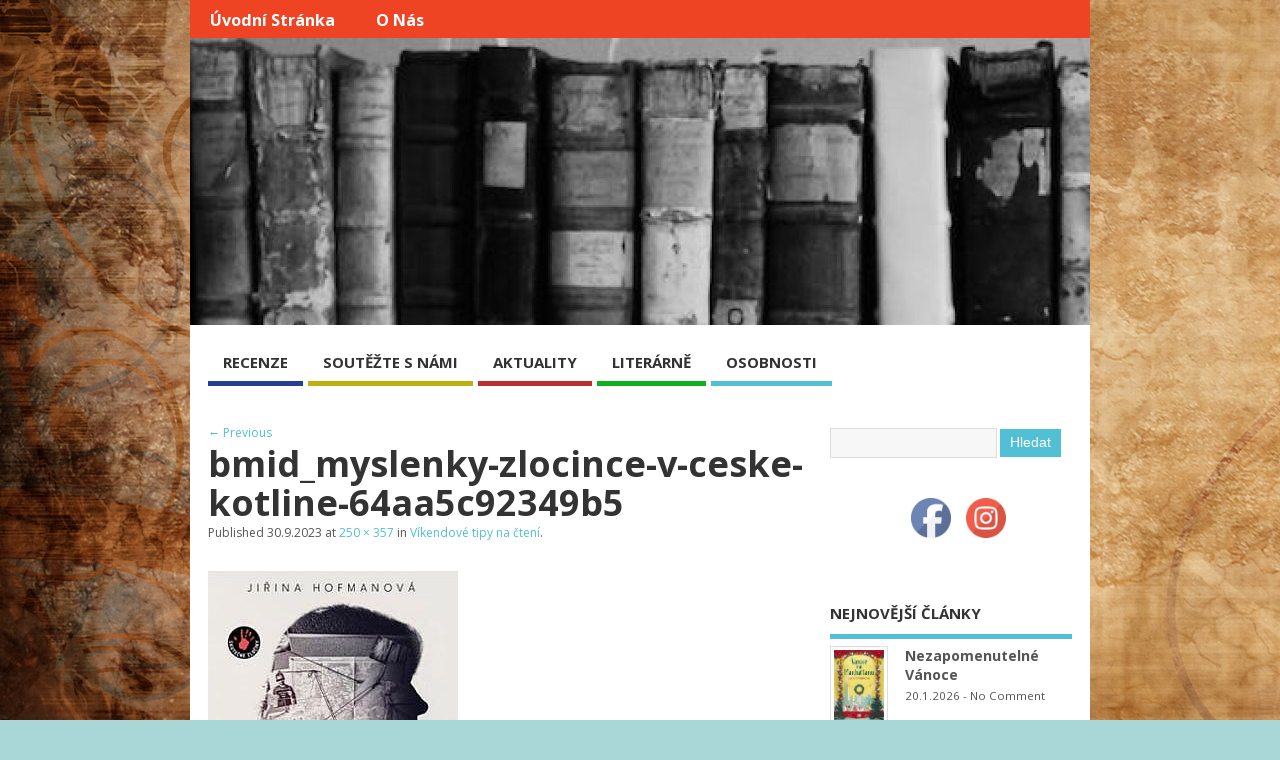

--- FILE ---
content_type: text/html; charset=UTF-8
request_url: http://literarnisvet.cz/vikendove-tipy-na-cteni-5/bmid_myslenky-zlocince-v-ceske-kotline-64aa5c92349b5/
body_size: 11051
content:
<!DOCTYPE html>
<!--[if lt IE 7 ]>	<html lang="en" class="no-js ie6"> <![endif]-->
<!--[if IE 7 ]>		<html lang="en" class="no-js ie7"> <![endif]-->
<!--[if IE 8 ]>		<html lang="en" class="no-js ie8"> <![endif]-->
<!--[if IE 9 ]>		<html lang="en" class="no-js ie9"> <![endif]-->
<!--[if (gt IE 9)|!(IE)]><!-->
<html lang="cs-CZ"
	itemscope 
	itemtype="http://schema.org/WebSite" 
	prefix="og: http://ogp.me/ns#"  class="no-js"> <!--<![endif]-->
<head>

<meta charset="UTF-8" />



<link rel="profile" href="http://gmpg.org/xfn/11">


<title>bmid_myslenky-zlocince-v-ceske-kotline-64aa5c92349b5 | </title>


<!-- STYLESHEET INIT -->
<link href="http://literarnisvet.cz/wp-content/themes/mesocolumn/style.css" rel="stylesheet" type="text/css" />

<!-- favicon.ico location -->

<link rel="pingback" href="http://literarnisvet.cz/xmlrpc.php" />




<link rel="dns-prefetch" href="//connect.facebook.net" />
<link rel='dns-prefetch' href='//connect.facebook.net' />
<link rel='dns-prefetch' href='//fonts.googleapis.com' />
<link rel='dns-prefetch' href='//netdna.bootstrapcdn.com' />
<link rel='dns-prefetch' href='//s.w.org' />
<link rel="alternate" type="application/rss+xml" title=" &raquo; RSS zdroj" href="http://literarnisvet.cz/feed/" />
<link rel="alternate" type="application/rss+xml" title=" &raquo; RSS komentářů" href="http://literarnisvet.cz/comments/feed/" />
<link rel="alternate" type="application/rss+xml" title=" &raquo; RSS komentářů pro bmid_myslenky-zlocince-v-ceske-kotline-64aa5c92349b5" href="http://literarnisvet.cz/vikendove-tipy-na-cteni-5/bmid_myslenky-zlocince-v-ceske-kotline-64aa5c92349b5/feed/" />
		<script type="text/javascript">
			window._wpemojiSettings = {"baseUrl":"https:\/\/s.w.org\/images\/core\/emoji\/2.3\/72x72\/","ext":".png","svgUrl":"https:\/\/s.w.org\/images\/core\/emoji\/2.3\/svg\/","svgExt":".svg","source":{"concatemoji":"http:\/\/literarnisvet.cz\/wp-includes\/js\/wp-emoji-release.min.js?ver=4.8.27"}};
			!function(t,a,e){var r,i,n,o=a.createElement("canvas"),l=o.getContext&&o.getContext("2d");function c(t){var e=a.createElement("script");e.src=t,e.defer=e.type="text/javascript",a.getElementsByTagName("head")[0].appendChild(e)}for(n=Array("flag","emoji4"),e.supports={everything:!0,everythingExceptFlag:!0},i=0;i<n.length;i++)e.supports[n[i]]=function(t){var e,a=String.fromCharCode;if(!l||!l.fillText)return!1;switch(l.clearRect(0,0,o.width,o.height),l.textBaseline="top",l.font="600 32px Arial",t){case"flag":return(l.fillText(a(55356,56826,55356,56819),0,0),e=o.toDataURL(),l.clearRect(0,0,o.width,o.height),l.fillText(a(55356,56826,8203,55356,56819),0,0),e===o.toDataURL())?!1:(l.clearRect(0,0,o.width,o.height),l.fillText(a(55356,57332,56128,56423,56128,56418,56128,56421,56128,56430,56128,56423,56128,56447),0,0),e=o.toDataURL(),l.clearRect(0,0,o.width,o.height),l.fillText(a(55356,57332,8203,56128,56423,8203,56128,56418,8203,56128,56421,8203,56128,56430,8203,56128,56423,8203,56128,56447),0,0),e!==o.toDataURL());case"emoji4":return l.fillText(a(55358,56794,8205,9794,65039),0,0),e=o.toDataURL(),l.clearRect(0,0,o.width,o.height),l.fillText(a(55358,56794,8203,9794,65039),0,0),e!==o.toDataURL()}return!1}(n[i]),e.supports.everything=e.supports.everything&&e.supports[n[i]],"flag"!==n[i]&&(e.supports.everythingExceptFlag=e.supports.everythingExceptFlag&&e.supports[n[i]]);e.supports.everythingExceptFlag=e.supports.everythingExceptFlag&&!e.supports.flag,e.DOMReady=!1,e.readyCallback=function(){e.DOMReady=!0},e.supports.everything||(r=function(){e.readyCallback()},a.addEventListener?(a.addEventListener("DOMContentLoaded",r,!1),t.addEventListener("load",r,!1)):(t.attachEvent("onload",r),a.attachEvent("onreadystatechange",function(){"complete"===a.readyState&&e.readyCallback()})),(r=e.source||{}).concatemoji?c(r.concatemoji):r.wpemoji&&r.twemoji&&(c(r.twemoji),c(r.wpemoji)))}(window,document,window._wpemojiSettings);
		</script>
		<style type="text/css">
img.wp-smiley,
img.emoji {
	display: inline !important;
	border: none !important;
	box-shadow: none !important;
	height: 1em !important;
	width: 1em !important;
	margin: 0 .07em !important;
	vertical-align: -0.1em !important;
	background: none !important;
	padding: 0 !important;
}
</style>
<link rel='stylesheet' id='sb_instagram_styles-css'  href='http://literarnisvet.cz/wp-content/plugins/instagram-feed/css/sbi-styles.min.css?ver=2.9' type='text/css' media='all' />
<link rel='stylesheet' id='SFSImainCss-css'  href='http://literarnisvet.cz/wp-content/plugins/ultimate-social-media-icons/css/sfsi-style.css?ver=4.8.27' type='text/css' media='all' />
<link rel='stylesheet' id='default_gwf-css'  href='http://fonts.googleapis.com/css?family=Open+Sans%3A400%2C400italic%2C600%2C600italic%2C700%2C700italic%2C300%2C300italic&#038;ver=4.8.27' type='text/css' media='all' />
<link rel='stylesheet' id='superfish-css'  href='http://literarnisvet.cz/wp-content/themes/mesocolumn/lib/scripts/superfish-menu/css/superfish.css?ver=1.6.3' type='text/css' media='all' />
<link rel='stylesheet' id='tabber-css'  href='http://literarnisvet.cz/wp-content/themes/mesocolumn/lib/scripts/tabber/tabber.css?ver=1.6.3' type='text/css' media='all' />
<link rel='stylesheet' id='font-awesome-css'  href='//netdna.bootstrapcdn.com/font-awesome/4.0.3/css/font-awesome.css?ver=1.6.3' type='text/css' media='all' />
<link rel='stylesheet' id='__EPYT__style-css'  href='http://literarnisvet.cz/wp-content/plugins/youtube-embed-plus/styles/ytprefs.min.css?ver=4.8.27' type='text/css' media='all' />
<style id='__EPYT__style-inline-css' type='text/css'>

                .epyt-gallery-thumb {
                        width: 33.333%;
                }
                
</style>
<script type='text/javascript'>
/* <![CDATA[ */
var _EPYT_ = {"ajaxurl":"http:\/\/literarnisvet.cz\/wp-admin\/admin-ajax.php","security":"9ccd961e52","gallery_scrolloffset":"20","eppathtoscripts":"http:\/\/literarnisvet.cz\/wp-content\/plugins\/youtube-embed-plus\/scripts\/","epresponsiveselector":"[\"iframe.__youtube_prefs_widget__\"]","epdovol":"1","version":"11.8.4","evselector":"iframe.__youtube_prefs__[src], iframe[src*=\"youtube.com\/embed\/\"], iframe[src*=\"youtube-nocookie.com\/embed\/\"]","ajax_compat":"","stopMobileBuffer":"1"};
/* ]]> */
</script>
<script type='text/javascript' src='http://literarnisvet.cz/wp-includes/js/jquery/jquery.js?ver=1.12.4'></script>
<script type='text/javascript' src='http://literarnisvet.cz/wp-includes/js/jquery/jquery-migrate.min.js?ver=1.4.1'></script>
<script type='text/javascript' src='http://literarnisvet.cz/wp-content/plugins/youtube-embed-plus/scripts/ytprefs.min.js?ver=4.8.27'></script>
<link rel='https://api.w.org/' href='http://literarnisvet.cz/wp-json/' />
<link rel="EditURI" type="application/rsd+xml" title="RSD" href="http://literarnisvet.cz/xmlrpc.php?rsd" />
<link rel="wlwmanifest" type="application/wlwmanifest+xml" href="http://literarnisvet.cz/wp-includes/wlwmanifest.xml" /> 
<meta name="generator" content="WordPress 4.8.27" />
<link rel='shortlink' href='http://literarnisvet.cz/?p=11605' />
<link rel="alternate" type="application/json+oembed" href="http://literarnisvet.cz/wp-json/oembed/1.0/embed?url=http%3A%2F%2Fliterarnisvet.cz%2Fvikendove-tipy-na-cteni-5%2Fbmid_myslenky-zlocince-v-ceske-kotline-64aa5c92349b5%2F" />
<link rel="alternate" type="text/xml+oembed" href="http://literarnisvet.cz/wp-json/oembed/1.0/embed?url=http%3A%2F%2Fliterarnisvet.cz%2Fvikendove-tipy-na-cteni-5%2Fbmid_myslenky-zlocince-v-ceske-kotline-64aa5c92349b5%2F&#038;format=xml" />
<meta name="follow.[base64]" content="lQTbUUJVNWb0gcME8EK3"/><style type='text/css' media='all'>.container-wrap, footer .ftop {float: left;margin: 0;padding: 2% 2% 0 2%;width: 96%;background-color:white;}
#header {background:white;}footer.footer-bottom {background:transparent none !important;}.fbottom {background-color: #52C0D4;color:#fff !important;width: 96%;margin: 0;padding: 0.6em 2% !important;}#siteinfo {margin:0 0 0 1.6em;}@media only screen and (min-width:300px) and (max-width:770px){.container-wrap, #custom footer .ftop {float: left;margin: 0;padding: 2% !important;width: 96% !important;background-color:white;}#custom-img-header {margin:0 0 2em;}}
body {font-family: 'Open Sans', sans-serif;font-weight: 400;}
#siteinfo div,h1,h2,h3,h4,h5,h6,.header-title,#main-navigation, #featured #featured-title, #cf .tinput, #wp-calendar caption,.flex-caption h1,#portfolio-filter li,.nivo-caption a.read-more,.form-submit #submit,.fbottom,ol.commentlist li div.comment-post-meta, .home-post span.post-category a,ul.tabbernav li a {font-family: 'Open Sans', sans-serif;font-weight: 600;}
#main-navigation, .sf-menu li a {font-family: 'Open Sans', sans-serif;font-weight: 600;}
#Gallerybox,#myGallery,#myGallerySet,#flickrGallery {height: 400px !important;}



#main-navigation li.tn_cat_color_14 a {border-bottom: 5px solid #ba2f2f;}
#main-navigation ul.sf-menu li.tn_cat_color_14:hover {background-color: #ba2f2f;}
#main-navigation li.tn_cat_color_14.current-menu-item a {background-color: #ba2f2f;color:white;}
ul.sub_tn_cat_color_14 li a {color: #ba2f2f;}
#main-navigation .sf-menu li a:hover {color: #fff !important;}
#custom #main-navigation .sf-menu li.tn_cat_color_14 a:hover {color: #fff !important;
background-color: #ba2f2f;}
aside.home-feat-cat h4.homefeattitle.feat_tn_cat_color_14 {border-bottom: 5px solid #ba2f2f;}
h2.header-title.feat_tn_cat_color_14 {background-color: #ba2f2f;padding: 1% 2%;width:95%;color: white;}
#custom .archive_tn_cat_color_14 h1.post-title a,#custom .archive_tn_cat_color_14 h2.post-title a {color: #ba2f2f !important;}
aside.home-feat-cat.post_tn_cat_color_14 .widget a, aside.home-feat-cat.post_tn_cat_color_14 article a {color: #ba2f2f;}
#custom #post-entry.archive_tn_cat_color_14 article .post-meta a:hover {color: #ba2f2f !important;}
#main-navigation .sf-menu li.tn_cat_color_14 ul  {background-color: #ba2f2f;background-image: none;}
#main-navigation .sf-menu li.tn_cat_color_14 ul li a:hover  {background-color: #870000;background-image: none;}
#main-navigation li.tn_cat_color_24 a {border-bottom: 5px solid #0eb01b;}
#main-navigation ul.sf-menu li.tn_cat_color_24:hover {background-color: #0eb01b;}
#main-navigation li.tn_cat_color_24.current-menu-item a {background-color: #0eb01b;color:white;}
ul.sub_tn_cat_color_24 li a {color: #0eb01b;}
#main-navigation .sf-menu li a:hover {color: #fff !important;}
#custom #main-navigation .sf-menu li.tn_cat_color_24 a:hover {color: #fff !important;
background-color: #0eb01b;}
aside.home-feat-cat h4.homefeattitle.feat_tn_cat_color_24 {border-bottom: 5px solid #0eb01b;}
h2.header-title.feat_tn_cat_color_24 {background-color: #0eb01b;padding: 1% 2%;width:95%;color: white;}
#custom .archive_tn_cat_color_24 h1.post-title a,#custom .archive_tn_cat_color_24 h2.post-title a {color: #0eb01b !important;}
aside.home-feat-cat.post_tn_cat_color_24 .widget a, aside.home-feat-cat.post_tn_cat_color_24 article a {color: #0eb01b;}
#custom #post-entry.archive_tn_cat_color_24 article .post-meta a:hover {color: #0eb01b !important;}
#main-navigation .sf-menu li.tn_cat_color_24 ul  {background-color: #0eb01b;background-image: none;}
#main-navigation .sf-menu li.tn_cat_color_24 ul li a:hover  {background-color: #007d00;background-image: none;}
#main-navigation li.tn_cat_color_10 a {border-bottom: 5px solid #263f91;}
#main-navigation ul.sf-menu li.tn_cat_color_10:hover {background-color: #263f91;}
#main-navigation li.tn_cat_color_10.current-menu-item a {background-color: #263f91;color:white;}
ul.sub_tn_cat_color_10 li a {color: #263f91;}
#main-navigation .sf-menu li a:hover {color: #fff !important;}
#custom #main-navigation .sf-menu li.tn_cat_color_10 a:hover {color: #fff !important;
background-color: #263f91;}
aside.home-feat-cat h4.homefeattitle.feat_tn_cat_color_10 {border-bottom: 5px solid #263f91;}
h2.header-title.feat_tn_cat_color_10 {background-color: #263f91;padding: 1% 2%;width:95%;color: white;}
#custom .archive_tn_cat_color_10 h1.post-title a,#custom .archive_tn_cat_color_10 h2.post-title a {color: #263f91 !important;}
aside.home-feat-cat.post_tn_cat_color_10 .widget a, aside.home-feat-cat.post_tn_cat_color_10 article a {color: #263f91;}
#custom #post-entry.archive_tn_cat_color_10 article .post-meta a:hover {color: #263f91 !important;}
#main-navigation .sf-menu li.tn_cat_color_10 ul  {background-color: #263f91;background-image: none;}
#main-navigation .sf-menu li.tn_cat_color_10 ul li a:hover  {background-color: #000c5e;background-image: none;}
#main-navigation li.tn_cat_color_20 a {border-bottom: 5px solid #bdb10d;}
#main-navigation ul.sf-menu li.tn_cat_color_20:hover {background-color: #bdb10d;}
#main-navigation li.tn_cat_color_20.current-menu-item a {background-color: #bdb10d;color:white;}
ul.sub_tn_cat_color_20 li a {color: #bdb10d;}
#main-navigation .sf-menu li a:hover {color: #fff !important;}
#custom #main-navigation .sf-menu li.tn_cat_color_20 a:hover {color: #fff !important;
background-color: #bdb10d;}
aside.home-feat-cat h4.homefeattitle.feat_tn_cat_color_20 {border-bottom: 5px solid #bdb10d;}
h2.header-title.feat_tn_cat_color_20 {background-color: #bdb10d;padding: 1% 2%;width:95%;color: white;}
#custom .archive_tn_cat_color_20 h1.post-title a,#custom .archive_tn_cat_color_20 h2.post-title a {color: #bdb10d !important;}
aside.home-feat-cat.post_tn_cat_color_20 .widget a, aside.home-feat-cat.post_tn_cat_color_20 article a {color: #bdb10d;}
#custom #post-entry.archive_tn_cat_color_20 article .post-meta a:hover {color: #bdb10d !important;}
#main-navigation .sf-menu li.tn_cat_color_20 ul  {background-color: #bdb10d;background-image: none;}
#main-navigation .sf-menu li.tn_cat_color_20 ul li a:hover  {background-color: #8a7e00;background-image: none;}

#custom #header-overlay a {color: #blank !important;text-decoration: none;}
#custom #siteinfo p#site-description {color: #blank !important;text-decoration: none;}
#header-overlay { float:left;width:100%;padding:0%;background: transparent url('http://literarnisvet.cz/wp-content/uploads/2014/03/cropped-Bez-názvu.jpg') no-repeat center center; background-size: auto 287px; height:287px; }
@media only screen and (min-width:300px) and (max-width:770px){
#header-overlay { background-size: 100% auto; height:auto; }
}
.content, #right-sidebar { padding-top: 3em !important; }
footer .innerwrap, header .innerwrap,  #bodywrap, .innerwrap-custom-header, #main-navigation .innerwrap {width: 900px !important;} </style><style type='text/css' media='screen'>.gravatar_recent_comment li, .twitterbox li { padding:0px; font-size: 1.025em; line-height:1.5em;  }
.gravatar_recent_comment span.author { font-weight:bold; }
.gravatar_recent_comment img { width:32px; height:32px; float:left; margin: 0 10px 0 0; }
ul.recent-postcat li {position:relative;border-bottom: 1px solid #EAEAEA;padding: 0 0 0.5em !important;margin: 0 0 1em !important;}
ul.recent-postcat li:last-child,ul.item-list li:last-child,.avatar-block li:last-child  { border-bottom: none;  }
ul.recent-postcat li .feat-post-meta { margin: 0px 0 0 75px; }
ul.recent-postcat li.has_no_thumb .feat-post-meta { margin: 0px; }
ul.recent-postcat img {background: white;padding: 5px;margin:0px;border: 1px solid #DDD;}
#custom #right-sidebar ul.recent-postcat li .feat-post-meta .feat-title {margin: 0;}
#custom #right-sidebar ul.recent-postcat li .feat-post-meta .feat-title {width: 100%;font-size: 1.05em; line-height:1.35em !important;font-weight: bold;}
ul.recent-postcat li .feat-post-meta small { font-size: 0.85em; padding:0; }
.bp-searchform {margin: 0px;padding: 5%;float: left;width: 90%;background: white;border: 1px solid #DDD;}
.bp-searchform label {display:none;}
#custom div.medium-thumb {margin:0 0 0.2em;width:99%;overflow:hidden;padding:0 !important;border:0 none !important;}
#custom div.medium-thumb p {text-align:center;margin:0;width:100%;padding:0;border:0 none;height:100%;overflow:hidden;}
#custom div.medium-thumb img {float:none;border:0 none;max-width:100%;margin:0 !important;padding:0 !important;}
ul.recent-postcat li.the-sidefeat-thumbnail img {padding:3px;}
ul.recent-postcat li.the-sidefeat-thumbnail img:hover {background:none;}
ul.recent-postcat li.the-sidefeat-medium .feat-post-meta {margin: 0;}
</style><!-- All in one Favicon 4.5 --><link rel="shortcut icon" href="http://literarnisvet.cz/wp-content/uploads/2014/04/animated_favicon1.gif" />
<style type="text/css" id="custom-background-css">
body.custom-background { background-color: #a9d7d8; background-image: url("http://literarnisvet.cz/wp-content/uploads/2014/02/pozadi1.jpg"); background-position: left top; background-size: auto; background-repeat: no-repeat; background-attachment: fixed; }
</style>
<meta property="og:type" content="website" />
<meta property="og:locale" content="cs_CZ" />
<meta property="og:url" content="http://literarnisvet.cz/vikendove-tipy-na-cteni-5/bmid_myslenky-zlocince-v-ceske-kotline-64aa5c92349b5/" />
<meta property="og:title" content="bmid_myslenky-zlocince-v-ceske-kotline-64aa5c92349b5" />

<!-- BEGIN ExactMetrics v5.3.7 Universal Analytics - https://exactmetrics.com/ -->
<script>
(function(i,s,o,g,r,a,m){i['GoogleAnalyticsObject']=r;i[r]=i[r]||function(){
	(i[r].q=i[r].q||[]).push(arguments)},i[r].l=1*new Date();a=s.createElement(o),
	m=s.getElementsByTagName(o)[0];a.async=1;a.src=g;m.parentNode.insertBefore(a,m)
})(window,document,'script','https://www.google-analytics.com/analytics.js','ga');
  ga('create', 'UA-47874963-1', 'auto');
  ga('send', 'pageview');
</script>
<!-- END ExactMetrics Universal Analytics -->

</head>

<body class="attachment attachment-template-default single single-attachment postid-11605 attachmentid-11605 attachment-jpeg custom-background chrome" id="custom">
<script>
  (function(i,s,o,g,r,a,m){i['GoogleAnalyticsObject']=r;i[r]=i[r]||function(){
  (i[r].q=i[r].q||[]).push(arguments)},i[r].l=1*new Date();a=s.createElement(o),
  m=s.getElementsByTagName(o)[0];a.async=1;a.src=g;m.parentNode.insertBefore(a,m)
  })(window,document,'script','//www.google-analytics.com/analytics.js','ga');

  ga('create', 'UA-47874963-1', 'auto');
  ga('send', 'pageview');

</script>

<div class="product-with-desc secbody">

<div id="wrapper">

<div id="wrapper-main">

<div id="bodywrap" class="innerwrap">

<div id="bodycontent">

<!-- CONTAINER START -->
<section id="container">

<nav class="top-nav iegradient effect-1" id="top-navigation" role="navigation">
<div class="innerwrap">

<ul class="sf-menu"><li ><a href="http://literarnisvet.cz/">Úvodní stránka</a></li><li class="page_item page-item-523"><a href="http://literarnisvet.cz/kontaktujte-nas-na-redakcesvetyliteratury-cz/">O nás</a></li></ul>

<div id="mobile-nav">

<p class="select-pri sec">
Select Category: <script type="text/javascript">
 jQuery(document).ready(function(jQuery){
  jQuery("select#main-dropdown").change(function(){
    window.location.href = jQuery(this).val();
  });
 });
</script><select name="main-dropdown" id="main-dropdown"><option>Where to?</option><option value='http://literarnisvet.cz/category/recenze/'>RECENZE</option>
<option value='http://literarnisvet.cz/category/souteze/'>SOUTĚŽTE S NÁMI</option>
<option value='http://literarnisvet.cz/category/aktuality-ze-sveta-knih/'>AKTUALITY</option>
<option value='http://literarnisvet.cz/category/literarne/'>LITERÁRNĚ</option>
<option value='http://literarnisvet.cz/category/medailonky/'>OSOBNOSTI</option>
</select></p>
</div>

</div>
</nav>

<!-- HEADER START -->
<header class="iegradient" id="header" role="banner">

<div id="header-overlay" class="header-inner">
<div class="innerwrap">

<div class="header-overlay-on" id="siteinfo">

<div ><a href="http://literarnisvet.cz/" title="" rel="home"></a></div ><p id="site-description"></p>

</div>
<!-- SITEINFO END -->



</div>
</div>
<!-- end header-inner -->
</header>
<!-- HEADER END -->


<div class="container-wrap">

<!-- NAVIGATION START -->
<nav class="main-nav iegradient" id="main-navigation" role="navigation">
<div class="innerwrap">
<ul id="menu-menu-1" class="sf-menu"><li id='menu-item-112'  class="menu-item menu-item-type-taxonomy menu-item-object-category no_desc  tn_cat_color_10 "><a  href="http://literarnisvet.cz/category/recenze/">RECENZE</a></li>
<li id='menu-item-126'  class="menu-item menu-item-type-taxonomy menu-item-object-category no_desc  tn_cat_color_20 "><a  href="http://literarnisvet.cz/category/souteze/">SOUTĚŽTE S NÁMI</a></li>
<li id='menu-item-201'  class="menu-item menu-item-type-taxonomy menu-item-object-category no_desc  tn_cat_color_14 "><a  href="http://literarnisvet.cz/category/aktuality-ze-sveta-knih/">AKTUALITY</a></li>
<li id='menu-item-3540'  class="menu-item menu-item-type-taxonomy menu-item-object-category no_desc  tn_cat_color_24 "><a  href="http://literarnisvet.cz/category/literarne/">LITERÁRNĚ</a></li>
<li id='menu-item-157'  class="menu-item menu-item-type-taxonomy menu-item-object-category no_desc   "><a  href="http://literarnisvet.cz/category/medailonky/">OSOBNOSTI</a></li>
</ul></div>
</nav>
<!-- NAVIGATION END -->






<!-- CONTENT START -->
<div class="content">
<div class="content-inner">


<!-- POST ENTRY START -->
<div id="post-entry">
<section class="post-entry-inner">


<div class="post-nav-archive post-nav-image" id="post-navigator-single">
<div class="alignleft"><a href='http://literarnisvet.cz/vikendove-tipy-na-cteni-5/382940140_1400649927526650_9206901771912099894_n/'>&larr; Previous</a></div>
<div class="alignright"></div>
</div>


<!-- POST START -->
<article class="post-single image-attachment post-11605 attachment type-attachment status-inherit hentry has_no_thumb" id="post-11605">

<div class="post-top">
<h1 class="post-title">bmid_myslenky-zlocince-v-ceske-kotline-64aa5c92349b5</h1>

<span class="meta-prep meta-prep-entry-date">Published </span> <span class="entry-date"><time class="entry-date" datetime="2023-09-30T10:07:23+00:00">30.9.2023</time></span> at <a href="http://literarnisvet.cz/wp-content/uploads/2023/09/bmid_myslenky-zlocince-v-ceske-kotline-64aa5c92349b5.jpg" title="Link to full-size image">250 &times; 357</a> in <a href="http://literarnisvet.cz/vikendove-tipy-na-cteni-5/" title="Return to Víkendové tipy na čtení" rel="gallery">Víkendové tipy na čtení</a>.		  

</div>

<div class="post-content">

								<a href="http://literarnisvet.cz/vikendove-tipy-na-cteni-5/vyjednavac/" title="bmid_myslenky-zlocince-v-ceske-kotline-64aa5c92349b5" rel="attachment"><img width="250" height="357" src="http://literarnisvet.cz/wp-content/uploads/2023/09/bmid_myslenky-zlocince-v-ceske-kotline-64aa5c92349b5.jpg" class="attachment-960x960 size-960x960" alt="" srcset="http://literarnisvet.cz/wp-content/uploads/2023/09/bmid_myslenky-zlocince-v-ceske-kotline-64aa5c92349b5.jpg 250w, http://literarnisvet.cz/wp-content/uploads/2023/09/bmid_myslenky-zlocince-v-ceske-kotline-64aa5c92349b5-210x300.jpg 210w" sizes="(max-width: 250px) 100vw, 250px" /></a>

								



</div>

</article>
<!-- POST END -->




<div id="commentpost">

<h4 id="comments"><span>No Comments Yet</span></h4>

<div class="post-nav-archive">
<div id="rssfeed" class="alignleft"><a title=" bmid_myslenky-zlocince-v-ceske-kotline-64aa5c92349b5" href="http://literarnisvet.cz/?feed=rss2&amp;p=11605">Subscribe to comments feed</a></div>
</div>




	<div id="respond" class="comment-respond">
		<h3 id="reply-title" class="comment-reply-title">Napsat komentář <small><a rel="nofollow" id="cancel-comment-reply-link" href="/vikendove-tipy-na-cteni-5/bmid_myslenky-zlocince-v-ceske-kotline-64aa5c92349b5/#respond" style="display:none;">Zrušit odpověď na komentář</a></small></h3>			<form action="http://literarnisvet.cz/wp-comments-post.php" method="post" id="commentform" class="comment-form">
				<p class="comment-notes"><span id="email-notes">Vaše e-mailová adresa nebude zveřejněna.</span> Vyžadované informace jsou označeny <span class="required">*</span></p><p class="comment-form-comment"><label for="comment">Komentář</label> <textarea id="comment" name="comment" cols="45" rows="8" maxlength="65525" aria-required="true" required="required"></textarea></p><p class="comment-form-author"><label for="author">Jméno <span class="required">*</span></label> <input id="author" name="author" type="text" value="" size="30" maxlength="245" aria-required='true' required='required' /></p>
<p class="comment-form-email"><label for="email">E-mail <span class="required">*</span></label> <input id="email" name="email" type="text" value="" size="30" maxlength="100" aria-describedby="email-notes" aria-required='true' required='required' /></p>
<p class="comment-form-url"><label for="url">Webová stránka</label> <input id="url" name="url" type="text" value="" size="30" maxlength="200" /></p>
<p class="form-submit"><input name="submit" type="submit" id="submit" class="submit" value="Odeslat komentář" /> <input type='hidden' name='comment_post_ID' value='11605' id='comment_post_ID' />
<input type='hidden' name='comment_parent' id='comment_parent' value='0' />
</p><p style="display: none;"><input type="hidden" id="akismet_comment_nonce" name="akismet_comment_nonce" value="5c6899728b" /></p><p style="display: none;"><input type="hidden" id="ak_js" name="ak_js" value="107"/></p>			</form>
			</div><!-- #respond -->
	
</div>


</section>
</div>
<!-- POST ENTRY END -->


</div><!-- CONTENT INNER END -->
</div><!-- CONTENT END -->

<ul id="sidebar-first">
</ul>



<div id="right-sidebar" class="sidebar right-sidebar">
<div class="sidebar-inner">
<div class="widget-area the-icons">

<aside id="search-3" class="widget widget_search"><form role="search" method="get" id="searchform" class="searchform" action="http://literarnisvet.cz/">
				<div>
					<label class="screen-reader-text" for="s">Vyhledávání</label>
					<input type="text" value="" name="s" id="s" />
					<input type="submit" id="searchsubmit" value="Hledat" />
				</div>
			</form></aside><aside id="sfsi-widget-2" class="widget sfsi">		<div class="sfsi_widget" data-position="widget" style="display:flex;flex-wrap:wrap;justify-content: center">
			<div id='sfsi_wDiv'></div>
			<div class="norm_row sfsi_wDiv "  style="width:110px;position:absolute;;text-align:center"><div style='width:40px; height:40px;margin-left:15px;margin-bottom:5px; ' class='sfsi_wicons shuffeldiv ' ><div class='inerCnt'><a class=' sficn' data-effect='' target='_blank'  href='https://www.facebook.com/pages/Literarnisvet/261308094044717?' id='sfsiid_facebook' style='opacity:1'  ><img data-pin-nopin='true' alt='Facebook' title='Facebook' src='http://literarnisvet.cz/wp-content/plugins/ultimate-social-media-icons/images/icons_theme/default/default_facebook.png' width='40' height='40' style='' class='sfcm sfsi_wicon ' data-effect=''   /></a></div></div><div style='width:40px; height:40px;margin-left:15px;margin-bottom:5px; ' class='sfsi_wicons shuffeldiv ' ><div class='inerCnt'><a class=' sficn' data-effect='' target='_blank'  href='https://www.instagram.com/literarnisvet/' id='sfsiid_instagram' style='opacity:1'  ><img data-pin-nopin='true' alt='Instagram' title='Instagram' src='http://literarnisvet.cz/wp-content/plugins/ultimate-social-media-icons/images/icons_theme/default/default_instagram.png' width='40' height='40' style='' class='sfcm sfsi_wicon ' data-effect=''   /></a></div></div></div ><div id="sfsi_holder" class="sfsi_holders" style="position: relative; float: left;width:100%;z-index:-1;"></div ><script>window.addEventListener("sfsi_functions_loaded", function() 
			{
				if (typeof sfsi_widget_set == "function") {
					sfsi_widget_set();
				}
			}); </script>			<div style="clear: both;"></div>
		</div>
	</aside><aside id="my_theme_featured_multi_category_widget-2" class="widget widget_my_theme_featured_multi_category_widget"><h3 class="widget-title">NEJNOVĚJŠÍ ČLÁNKY</h3><ul class='recent-postcat'>
<li class="has_thumb the-sidefeat-thumbnail">
<a href="http://literarnisvet.cz/nezapomenutelne-vanoce/" title="Nezapomenutelné Vánoce"><img width='50' height='50' class='featpost alignleft' src='http://literarnisvet.cz/wp-content/uploads/2026/01/vanoce-na-manhattanu-210x300.jpg' alt='RECENZE' title='Nezapomenutelné Vánoce' /></a><div class="feat-post-meta">
<div class="feat-title"><a href="http://literarnisvet.cz/nezapomenutelne-vanoce/" title="Nezapomenutelné Vánoce">Nezapomenutelné Vánoce</a></div>
<small>20.1.2026<span class="widget-feat-comment"> - <a href="http://literarnisvet.cz/nezapomenutelne-vanoce/#respond">No Comment</a></span></small>
</div>
</li>

<li class="has_thumb the-sidefeat-thumbnail">
<a href="http://literarnisvet.cz/skotske-dobrodruzstvi/" title="Skotské dobrodružství"><img width='50' height='50' class='featpost alignleft' src='http://literarnisvet.cz/wp-content/uploads/2026/01/vanoce-na-skotske-vysocine-214x300.png' alt='RECENZE' title='Skotské dobrodružství' /></a><div class="feat-post-meta">
<div class="feat-title"><a href="http://literarnisvet.cz/skotske-dobrodruzstvi/" title="Skotské dobrodružství">Skotské dobrodružství</a></div>
<small>15.1.2026<span class="widget-feat-comment"> - <a href="http://literarnisvet.cz/skotske-dobrodruzstvi/#respond">No Comment</a></span></small>
</div>
</li>

<li class="has_thumb the-sidefeat-thumbnail">
<a href="http://literarnisvet.cz/ohen-na-lede/" title="Oheň na ledě"><img width='50' height='50' class='featpost alignleft' src='http://literarnisvet.cz/wp-content/uploads/2025/12/krehky-led-215x300.jpg' alt='RECENZE' title='Oheň na ledě' /></a><div class="feat-post-meta">
<div class="feat-title"><a href="http://literarnisvet.cz/ohen-na-lede/" title="Oheň na ledě">Oheň na ledě</a></div>
<small>13.1.2026<span class="widget-feat-comment"> - <a href="http://literarnisvet.cz/ohen-na-lede/#respond">No Comment</a></span></small>
</div>
</li>

<li class="has_thumb the-sidefeat-thumbnail">
<a href="http://literarnisvet.cz/dospivani-a-anorexie/" title="Dospívání a anorexie"><img width='50' height='50' class='featpost alignleft' src='http://literarnisvet.cz/wp-content/uploads/2025/12/katka-uz-nebude-divna-212x300.jpg' alt='RECENZE' title='Dospívání a anorexie' /></a><div class="feat-post-meta">
<div class="feat-title"><a href="http://literarnisvet.cz/dospivani-a-anorexie/" title="Dospívání a anorexie">Dospívání a anorexie</a></div>
<small>8.1.2026<span class="widget-feat-comment"> - <a href="http://literarnisvet.cz/dospivani-a-anorexie/#respond">No Comment</a></span></small>
</div>
</li>

<li class="has_thumb the-sidefeat-thumbnail">
<a href="http://literarnisvet.cz/otravna-kolegyne/" title="Otravná kolegyně"><img width='50' height='50' class='featpost alignleft' src='http://literarnisvet.cz/wp-content/uploads/2025/12/bingsu-pro-dva-211x300.jpg' alt='RECENZE' title='Otravná kolegyně' /></a><div class="feat-post-meta">
<div class="feat-title"><a href="http://literarnisvet.cz/otravna-kolegyne/" title="Otravná kolegyně">Otravná kolegyně</a></div>
<small>6.1.2026<span class="widget-feat-comment"> - <a href="http://literarnisvet.cz/otravna-kolegyne/#respond">No Comment</a></span></small>
</div>
</li>

<li class="has_thumb the-sidefeat-thumbnail">
<a href="http://literarnisvet.cz/stara-laska-nerezavi/" title="Stará láska nerezaví&#8230;"><img width='50' height='50' class='featpost alignleft' src='http://literarnisvet.cz/wp-content/uploads/2025/12/polibit-tu-spravnou-nevestu-185x300.jpg' alt='RECENZE' title='Stará láska nerezaví&#8230;' /></a><div class="feat-post-meta">
<div class="feat-title"><a href="http://literarnisvet.cz/stara-laska-nerezavi/" title="Stará láska nerezaví&#8230;">Stará láska nerezaví&#8230;</a></div>
<small>2.1.2026<span class="widget-feat-comment"> - <a href="http://literarnisvet.cz/stara-laska-nerezavi/#respond">No Comment</a></span></small>
</div>
</li>

<li class="has_thumb the-sidefeat-thumbnail">
<a href="http://literarnisvet.cz/sblizeni/" title="Sblížení"><img width='50' height='50' class='featpost alignleft' src='http://literarnisvet.cz/wp-content/uploads/2025/12/vanoce-v-rytirskem-sidle-181x300.jpg' alt='RECENZE' title='Sblížení' /></a><div class="feat-post-meta">
<div class="feat-title"><a href="http://literarnisvet.cz/sblizeni/" title="Sblížení">Sblížení</a></div>
<small>31.12.2025<span class="widget-feat-comment"> - <a href="http://literarnisvet.cz/sblizeni/#respond">No Comment</a></span></small>
</div>
</li>
</ul></aside><aside id="text-3" class="widget widget_text"><h3 class="widget-title">DOPORUČUJEME</h3>			<div class="textwidget"><p><a href="http://www.metafora.cz
" target="_blank"><img class="alignleft size-150" src="http://literarnisvet.cz/wp-content/uploads/2024/06/logo_metafora.png
" alt="logo" width="130" height="130"></a></p>
<p><a href="http://nakladatelstvi.hostbrno.cz/" target="_blank"><img src="http://literarnisvet.cz/wp-content/uploads/2014/11/HOST-logo.jpg" alt="HOST-logo" width="500" height="100" class="alignleft size-full wp-image-1714" /></a></p>
<p><a href="http://www.slovart.cz/" target="_blank"><img src="http://literarnisvet.cz/wp-content/uploads/2014/11/LogoSlovart-300x69.png" alt="LogoSlovart" width="200" height="50" class="alignleft size-medium wp-image-1716" /></a></p>
<p><a href="http://www.knihcentrum.cz/" target="_blank"><img src="http://literarnisvet.cz/wp-content/uploads/2014/11/logo-knihcentrum-rodinka-300x215.jpg" alt="logo knihcentrum rodinka" width="150" height="150" class="alignleft size-medium wp-image-1717" /></a></p>
<p><a href="http://audioteka.cz/" target="_blank"><img src="http://literarnisvet.cz/wp-content/uploads/2014/11/AUDIOTEKA.gif" alt="AUDIOTEKA" width="234" height="47" class="alignleft size-full wp-image-1715" /></a></p>
<p><a href="http://www.jota.cz/ " target="_blank" rel="noopener"><img class="size-medium wp-image-1772 aligncenter" src="http://literarnisvet.cz/wp-content/uploads/2023/02/logo_Jota-1.jpg " alt="logo_Jota" width="220" height="86" /></a></p>
<p> <a href="http://www.fragment.cz/" target="_blank"><img class="alignleft size-full wp-image-1985" src="http://literarnisvet.cz/wp-content/uploads/2014/12/frg-logo.jpg" alt="frg logo" width="187" height="101" /></a></p>
<p> <a href="http://www.dokoran.cz/" target="_blank"><img src="http://literarnisvet.cz/wp-content/uploads/2015/01/Logo-Dokoran.jpg" alt="Logo Dokoran" width="4331" height="1265" class="alignleft size-full wp-image-2186" /></a></p>
<p><a href="http://www.albatrosmedia.cz/" target="_blank"><img class="alignleft  wp-image-2714" src="http://literarnisvet.cz/wp-content/uploads/2015/06/logo-albatros-media-5162a4e38cf92.jpg" alt="logo-albatros-media-5162a4e38cf92" width="230" height="85" /></a></p>
<p><a href="http://www.dobre-knihy.cz/" target="_blank" rel="noopener"><img class="alignleft size-medium wp-image-3356" src="http://literarnisvet.cz/wp-content/uploads/2025/10/dobre_knihy_logo.jpg" alt="logo DK" width="300" height="121" /></a></p>
<p><a href="http://megaknihy.cz/" target="_blank"><img src="http://literarnisvet.cz/wp-content/uploads/2016/05/logo-3.png" alt="logo 3" width="500" height="105" class="alignright size-full wp-image-4508" /></a></p>
</div>
		</aside>

</div>
</div><!-- SIDEBAR-INNER END -->
</div><!-- RIGHT SIDEBAR END --></div><!-- CONTAINER WRAP END -->

</section><!-- CONTAINER END -->

</div><!-- BODYCONTENT END -->

</div><!-- INNERWRAP BODYWRAP END -->

</div><!-- WRAPPER MAIN END -->

</div><!-- WRAPPER END -->






<footer class="footer-bottom">
<div class="innerwrap">
<div class="fbottom">
<div class="footer-left">
Copyright &copy; 2026. </div><!-- FOOTER LEFT END -->

<div class="footer-right">
	

Mesocolumn Theme by Dezzain

</div>
</div>
<!-- FOOTER RIGHT END -->

</div>
</footer><!-- FOOTER BOTTOM END -->


</div><!-- SECBODY END -->


			<!--facebook like and share js -->
			<div id="fb-root"></div>
			<script>
				(function(d, s, id) {
					var js, fjs = d.getElementsByTagName(s)[0];
					if (d.getElementById(id)) return;
					js = d.createElement(s);
					js.id = id;
					js.src = "//connect.facebook.net/en_US/sdk.js#xfbml=1&version=v2.5";
					fjs.parentNode.insertBefore(js, fjs);
				}(document, 'script', 'facebook-jssdk'));
			</script>
		<script>
window.addEventListener('sfsi_functions_loaded', function() {
    if (typeof sfsi_responsive_toggle == 'function') {
        sfsi_responsive_toggle(0);
        // console.log('sfsi_responsive_toggle');

    }
})
</script>
    <script>
        window.addEventListener('sfsi_functions_loaded', function() {
            if (typeof sfsi_plugin_version == 'function') {
                sfsi_plugin_version(2.63);
            }
        });

        function sfsi_processfurther(ref) {
            var feed_id = '[base64]';
            var feedtype = 8;
            var email = jQuery(ref).find('input[name="email"]').val();
            var filter = /^([a-zA-Z0-9_\.\-])+\@(([a-zA-Z0-9\-])+\.)+([a-zA-Z0-9]{2,4})+$/;
            if ((email != "Enter your email") && (filter.test(email))) {
                if (feedtype == "8") {
                    var url = "https://api.follow.it/subscription-form/" + feed_id + "/" + feedtype;
                    window.open(url, "popupwindow", "scrollbars=yes,width=1080,height=760");
                    return true;
                }
            } else {
                alert("Please enter email address");
                jQuery(ref).find('input[name="email"]').focus();
                return false;
            }
        }
    </script>
    <style type="text/css" aria-selected="true">
        .sfsi_subscribe_Popinner {
            width: 100% !important;

            height: auto !important;

            padding: 18px 0px !important;

            background-color: #ffffff !important;

        }

        .sfsi_subscribe_Popinner form {

            margin: 0 20px !important;

        }

        .sfsi_subscribe_Popinner h5 {

            font-family: Helvetica,Arial,sans-serif !important;

            font-weight: bold !important;

            color: #000000 !important;

            font-size: 16px !important;

            text-align: center !important;

            margin: 0 0 10px !important;

            padding: 0 !important;

        }

        .sfsi_subscription_form_field {

            margin: 5px 0 !important;

            width: 100% !important;

            display: inline-flex;

            display: -webkit-inline-flex;

        }

        .sfsi_subscription_form_field input {

            width: 100% !important;

            padding: 10px 0px !important;

        }

        .sfsi_subscribe_Popinner input[type=email] {

            font-family: Helvetica,Arial,sans-serif !important;

            font-style: normal !important;

            color:  !important;

            font-size: 14px !important;

            text-align: center !important;

        }

        .sfsi_subscribe_Popinner input[type=email]::-webkit-input-placeholder {

            font-family: Helvetica,Arial,sans-serif !important;

            font-style: normal !important;

            color:  !important;

            font-size: 14px !important;

            text-align: center !important;

        }

        .sfsi_subscribe_Popinner input[type=email]:-moz-placeholder {
            /* Firefox 18- */

            font-family: Helvetica,Arial,sans-serif !important;

            font-style: normal !important;

            color:  !important;

            font-size: 14px !important;

            text-align: center !important;

        }

        .sfsi_subscribe_Popinner input[type=email]::-moz-placeholder {
            /* Firefox 19+ */

            font-family: Helvetica,Arial,sans-serif !important;

            font-style: normal !important;

            color:  !important;

            font-size: 14px !important;

            text-align: center !important;

        }

        .sfsi_subscribe_Popinner input[type=email]:-ms-input-placeholder {

            font-family: Helvetica,Arial,sans-serif !important;

            font-style: normal !important;

            color:  !important;

            font-size: 14px !important;

            text-align: center !important;

        }

        .sfsi_subscribe_Popinner input[type=submit] {

            font-family: Helvetica,Arial,sans-serif !important;

            font-weight: bold !important;

            color: #000000 !important;

            font-size: 16px !important;

            text-align: center !important;

            background-color: #dedede !important;

        }

        .sfsi_shortcode_container {
            /* float: right; */
        }

        .sfsi_shortcode_container .norm_row.sfsi_wDiv {
            position: relative !important;
            float: none;
            margin: 0 auto;
        }

        .sfsi_shortcode_container .sfsi_holders {
            display: none;
        }

            </style>

<!-- Instagram Feed JS -->
<script type="text/javascript">
var sbiajaxurl = "http://literarnisvet.cz/wp-admin/admin-ajax.php";
</script>
<script type='text/javascript' src='http://literarnisvet.cz/wp-includes/js/jquery/ui/core.min.js?ver=1.11.4'></script>
<script type='text/javascript' src='http://literarnisvet.cz/wp-content/plugins/ultimate-social-media-icons/js/shuffle/modernizr.custom.min.js?ver=4.8.27'></script>
<script type='text/javascript' src='http://literarnisvet.cz/wp-content/plugins/ultimate-social-media-icons/js/shuffle/jquery.shuffle.min.js?ver=4.8.27'></script>
<script type='text/javascript' src='http://literarnisvet.cz/wp-content/plugins/ultimate-social-media-icons/js/shuffle/random-shuffle-min.js?ver=4.8.27'></script>
<script type='text/javascript'>
/* <![CDATA[ */
var sfsi_icon_ajax_object = {"ajax_url":"http:\/\/literarnisvet.cz\/wp-admin\/admin-ajax.php"};
var sfsi_icon_ajax_object = {"ajax_url":"http:\/\/literarnisvet.cz\/wp-admin\/admin-ajax.php","plugin_url":"http:\/\/literarnisvet.cz\/wp-content\/plugins\/ultimate-social-media-icons\/"};
/* ]]> */
</script>
<script type='text/javascript' src='http://literarnisvet.cz/wp-content/plugins/ultimate-social-media-icons/js/custom.js?ver=4.8.27'></script>
<script type='text/javascript' src='http://literarnisvet.cz/wp-includes/js/hoverIntent.min.js?ver=1.8.1'></script>
<script type='text/javascript' src='http://literarnisvet.cz/wp-content/themes/mesocolumn/lib/scripts/modernizr/modernizr.js?ver=1.6.3'></script>
<script type='text/javascript' src='http://literarnisvet.cz/wp-content/themes/mesocolumn/lib/scripts/tabber/tabber.js?ver=1.6.3'></script>
<script type='text/javascript' src='http://literarnisvet.cz/wp-content/themes/mesocolumn/lib/scripts/superfish-menu/js/superfish.js?ver=1.6.3'></script>
<script type='text/javascript' src='http://literarnisvet.cz/wp-content/themes/mesocolumn/lib/scripts/superfish-menu/js/supersubs.js?ver=1.6.3'></script>
<script type='text/javascript' src='http://literarnisvet.cz/wp-content/themes/mesocolumn/lib/scripts/custom.js?ver=1.6.3'></script>
<script type='text/javascript' src='http://literarnisvet.cz/wp-includes/js/comment-reply.min.js?ver=4.8.27'></script>
<script type='text/javascript'>
/* <![CDATA[ */
var FB_WP=FB_WP||{};FB_WP.queue={_methods:[],flushed:false,add:function(fn){FB_WP.queue.flushed?fn():FB_WP.queue._methods.push(fn)},flush:function(){for(var fn;fn=FB_WP.queue._methods.shift();){fn()}FB_WP.queue.flushed=true}};window.fbAsyncInit=function(){FB.init({"xfbml":true});if(FB_WP && FB_WP.queue && FB_WP.queue.flush){FB_WP.queue.flush()}}
/* ]]> */
</script>
<script type="text/javascript">(function(d,s,id){var js,fjs=d.getElementsByTagName(s)[0];if(d.getElementById(id)){return}js=d.createElement(s);js.id=id;js.src="http:\/\/connect.facebook.net\/cs_CZ\/all.js";fjs.parentNode.insertBefore(js,fjs)}(document,"script","facebook-jssdk"));</script>
<script type='text/javascript' src='http://literarnisvet.cz/wp-content/plugins/youtube-embed-plus/scripts/fitvids.min.js?ver=4.8.27'></script>
<script type='text/javascript' src='http://literarnisvet.cz/wp-includes/js/wp-embed.min.js?ver=4.8.27'></script>
<script async="async" type='text/javascript' src='http://literarnisvet.cz/wp-content/plugins/akismet/_inc/form.js?ver=4.0.1'></script>
<div id="fb-root"></div>
</body>

</html>

--- FILE ---
content_type: text/plain
request_url: https://www.google-analytics.com/j/collect?v=1&_v=j102&a=1839939589&t=pageview&_s=1&dl=http%3A%2F%2Fliterarnisvet.cz%2Fvikendove-tipy-na-cteni-5%2Fbmid_myslenky-zlocince-v-ceske-kotline-64aa5c92349b5%2F&ul=en-us%40posix&dt=bmid_myslenky-zlocince-v-ceske-kotline-64aa5c92349b5%20%7C&sr=1280x720&vp=1280x720&_u=IEBAAEABAAAAACAAI~&jid=1723440776&gjid=269431350&cid=702625548.1769067429&tid=UA-47874963-1&_gid=1196566755.1769067429&_r=1&_slc=1&z=445870114
body_size: -450
content:
2,cG-7V6TBCQ1WP